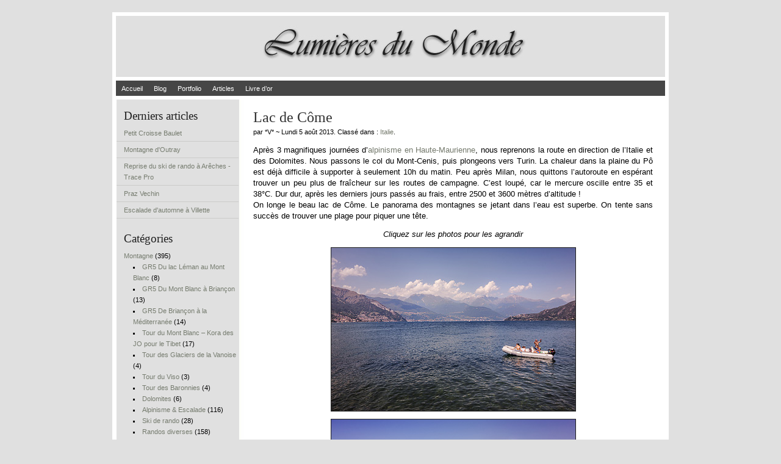

--- FILE ---
content_type: text/html; charset=UTF-8
request_url: https://www.lumieres-du-monde.com/blog/index.php/2013/08/05/lac-de-come/
body_size: 9057
content:
<!DOCTYPE html PUBLIC "-//W3C//DTD XHTML 1.0 Transitional//EN" "http://www.w3.org/TR/xhtml1/DTD/xhtml1-transitional.dtd">
<html xmlns="http://www.w3.org/1999/xhtml">

<head profile="http://gmpg.org/xfn/11">
<meta http-equiv="Content-Type" content="text/html; charset=UTF-8" />
<title>Lumières du monde &#8211; Blog  &raquo; Lac de Côme</title>
<meta name="generator" content="WordPress 3.5.1" /> <!-- leave this for stats -->

<link rel="shortcut icon" href="https://www.lumieres-du-monde.com/blog/wp-content/themes/natureshighlight/favicon.ico" type="image/x-icon" />
<link rel="stylesheet" href="https://www.lumieres-du-monde.com/blog/wp-content/themes/natureshighlight/style.css" type="text/css" media="screen" />
<link rel="alternate" type="application/rss+xml" title="RSS 2.0" href="https://www.lumieres-du-monde.com/blog/index.php/feed/" />
<link rel="alternate" type="text/xml" title="RSS .92" href="https://www.lumieres-du-monde.com/blog/index.php/feed/rss/" />
<link rel="alternate" type="application/atom+xml" title="Atom 0.3" href="https://www.lumieres-du-monde.com/blog/index.php/feed/atom/" />
<link rel="pingback" href="http://www.lumieres-du-monde.com/blog/xmlrpc.php" />

	<link rel='archives' title='février 2022' href='https://www.lumieres-du-monde.com/blog/index.php/2022/02/' />
	<link rel='archives' title='janvier 2022' href='https://www.lumieres-du-monde.com/blog/index.php/2022/01/' />
	<link rel='archives' title='novembre 2021' href='https://www.lumieres-du-monde.com/blog/index.php/2021/11/' />
	<link rel='archives' title='octobre 2021' href='https://www.lumieres-du-monde.com/blog/index.php/2021/10/' />
	<link rel='archives' title='septembre 2021' href='https://www.lumieres-du-monde.com/blog/index.php/2021/09/' />
	<link rel='archives' title='août 2021' href='https://www.lumieres-du-monde.com/blog/index.php/2021/08/' />
	<link rel='archives' title='juillet 2021' href='https://www.lumieres-du-monde.com/blog/index.php/2021/07/' />
	<link rel='archives' title='juin 2021' href='https://www.lumieres-du-monde.com/blog/index.php/2021/06/' />
	<link rel='archives' title='mai 2021' href='https://www.lumieres-du-monde.com/blog/index.php/2021/05/' />
	<link rel='archives' title='avril 2021' href='https://www.lumieres-du-monde.com/blog/index.php/2021/04/' />
	<link rel='archives' title='mars 2021' href='https://www.lumieres-du-monde.com/blog/index.php/2021/03/' />
	<link rel='archives' title='février 2021' href='https://www.lumieres-du-monde.com/blog/index.php/2021/02/' />
	<link rel='archives' title='janvier 2021' href='https://www.lumieres-du-monde.com/blog/index.php/2021/01/' />
	<link rel='archives' title='décembre 2020' href='https://www.lumieres-du-monde.com/blog/index.php/2020/12/' />
	<link rel='archives' title='novembre 2020' href='https://www.lumieres-du-monde.com/blog/index.php/2020/11/' />
	<link rel='archives' title='octobre 2020' href='https://www.lumieres-du-monde.com/blog/index.php/2020/10/' />
	<link rel='archives' title='septembre 2020' href='https://www.lumieres-du-monde.com/blog/index.php/2020/09/' />
	<link rel='archives' title='août 2020' href='https://www.lumieres-du-monde.com/blog/index.php/2020/08/' />
	<link rel='archives' title='juillet 2020' href='https://www.lumieres-du-monde.com/blog/index.php/2020/07/' />
	<link rel='archives' title='mai 2020' href='https://www.lumieres-du-monde.com/blog/index.php/2020/05/' />
	<link rel='archives' title='mars 2020' href='https://www.lumieres-du-monde.com/blog/index.php/2020/03/' />
	<link rel='archives' title='février 2020' href='https://www.lumieres-du-monde.com/blog/index.php/2020/02/' />
	<link rel='archives' title='janvier 2020' href='https://www.lumieres-du-monde.com/blog/index.php/2020/01/' />
	<link rel='archives' title='décembre 2019' href='https://www.lumieres-du-monde.com/blog/index.php/2019/12/' />
	<link rel='archives' title='novembre 2019' href='https://www.lumieres-du-monde.com/blog/index.php/2019/11/' />
	<link rel='archives' title='octobre 2019' href='https://www.lumieres-du-monde.com/blog/index.php/2019/10/' />
	<link rel='archives' title='septembre 2019' href='https://www.lumieres-du-monde.com/blog/index.php/2019/09/' />
	<link rel='archives' title='août 2019' href='https://www.lumieres-du-monde.com/blog/index.php/2019/08/' />
	<link rel='archives' title='juillet 2019' href='https://www.lumieres-du-monde.com/blog/index.php/2019/07/' />
	<link rel='archives' title='juin 2019' href='https://www.lumieres-du-monde.com/blog/index.php/2019/06/' />
	<link rel='archives' title='mai 2019' href='https://www.lumieres-du-monde.com/blog/index.php/2019/05/' />
	<link rel='archives' title='avril 2019' href='https://www.lumieres-du-monde.com/blog/index.php/2019/04/' />
	<link rel='archives' title='mars 2019' href='https://www.lumieres-du-monde.com/blog/index.php/2019/03/' />
	<link rel='archives' title='février 2019' href='https://www.lumieres-du-monde.com/blog/index.php/2019/02/' />
	<link rel='archives' title='janvier 2019' href='https://www.lumieres-du-monde.com/blog/index.php/2019/01/' />
	<link rel='archives' title='décembre 2018' href='https://www.lumieres-du-monde.com/blog/index.php/2018/12/' />
	<link rel='archives' title='novembre 2018' href='https://www.lumieres-du-monde.com/blog/index.php/2018/11/' />
	<link rel='archives' title='octobre 2018' href='https://www.lumieres-du-monde.com/blog/index.php/2018/10/' />
	<link rel='archives' title='septembre 2018' href='https://www.lumieres-du-monde.com/blog/index.php/2018/09/' />
	<link rel='archives' title='août 2018' href='https://www.lumieres-du-monde.com/blog/index.php/2018/08/' />
	<link rel='archives' title='juillet 2018' href='https://www.lumieres-du-monde.com/blog/index.php/2018/07/' />
	<link rel='archives' title='juin 2018' href='https://www.lumieres-du-monde.com/blog/index.php/2018/06/' />
	<link rel='archives' title='mai 2018' href='https://www.lumieres-du-monde.com/blog/index.php/2018/05/' />
	<link rel='archives' title='avril 2018' href='https://www.lumieres-du-monde.com/blog/index.php/2018/04/' />
	<link rel='archives' title='mars 2018' href='https://www.lumieres-du-monde.com/blog/index.php/2018/03/' />
	<link rel='archives' title='février 2018' href='https://www.lumieres-du-monde.com/blog/index.php/2018/02/' />
	<link rel='archives' title='janvier 2018' href='https://www.lumieres-du-monde.com/blog/index.php/2018/01/' />
	<link rel='archives' title='décembre 2017' href='https://www.lumieres-du-monde.com/blog/index.php/2017/12/' />
	<link rel='archives' title='novembre 2017' href='https://www.lumieres-du-monde.com/blog/index.php/2017/11/' />
	<link rel='archives' title='octobre 2017' href='https://www.lumieres-du-monde.com/blog/index.php/2017/10/' />
	<link rel='archives' title='septembre 2017' href='https://www.lumieres-du-monde.com/blog/index.php/2017/09/' />
	<link rel='archives' title='août 2017' href='https://www.lumieres-du-monde.com/blog/index.php/2017/08/' />
	<link rel='archives' title='juillet 2017' href='https://www.lumieres-du-monde.com/blog/index.php/2017/07/' />
	<link rel='archives' title='juin 2017' href='https://www.lumieres-du-monde.com/blog/index.php/2017/06/' />
	<link rel='archives' title='mai 2017' href='https://www.lumieres-du-monde.com/blog/index.php/2017/05/' />
	<link rel='archives' title='avril 2017' href='https://www.lumieres-du-monde.com/blog/index.php/2017/04/' />
	<link rel='archives' title='janvier 2017' href='https://www.lumieres-du-monde.com/blog/index.php/2017/01/' />
	<link rel='archives' title='novembre 2016' href='https://www.lumieres-du-monde.com/blog/index.php/2016/11/' />
	<link rel='archives' title='octobre 2016' href='https://www.lumieres-du-monde.com/blog/index.php/2016/10/' />
	<link rel='archives' title='septembre 2016' href='https://www.lumieres-du-monde.com/blog/index.php/2016/09/' />
	<link rel='archives' title='août 2016' href='https://www.lumieres-du-monde.com/blog/index.php/2016/08/' />
	<link rel='archives' title='juillet 2016' href='https://www.lumieres-du-monde.com/blog/index.php/2016/07/' />
	<link rel='archives' title='juin 2016' href='https://www.lumieres-du-monde.com/blog/index.php/2016/06/' />
	<link rel='archives' title='mai 2016' href='https://www.lumieres-du-monde.com/blog/index.php/2016/05/' />
	<link rel='archives' title='avril 2016' href='https://www.lumieres-du-monde.com/blog/index.php/2016/04/' />
	<link rel='archives' title='mars 2016' href='https://www.lumieres-du-monde.com/blog/index.php/2016/03/' />
	<link rel='archives' title='janvier 2016' href='https://www.lumieres-du-monde.com/blog/index.php/2016/01/' />
	<link rel='archives' title='décembre 2015' href='https://www.lumieres-du-monde.com/blog/index.php/2015/12/' />
	<link rel='archives' title='novembre 2015' href='https://www.lumieres-du-monde.com/blog/index.php/2015/11/' />
	<link rel='archives' title='octobre 2015' href='https://www.lumieres-du-monde.com/blog/index.php/2015/10/' />
	<link rel='archives' title='septembre 2015' href='https://www.lumieres-du-monde.com/blog/index.php/2015/09/' />
	<link rel='archives' title='juillet 2015' href='https://www.lumieres-du-monde.com/blog/index.php/2015/07/' />
	<link rel='archives' title='juin 2015' href='https://www.lumieres-du-monde.com/blog/index.php/2015/06/' />
	<link rel='archives' title='mai 2015' href='https://www.lumieres-du-monde.com/blog/index.php/2015/05/' />
	<link rel='archives' title='avril 2015' href='https://www.lumieres-du-monde.com/blog/index.php/2015/04/' />
	<link rel='archives' title='mars 2015' href='https://www.lumieres-du-monde.com/blog/index.php/2015/03/' />
	<link rel='archives' title='octobre 2014' href='https://www.lumieres-du-monde.com/blog/index.php/2014/10/' />
	<link rel='archives' title='août 2014' href='https://www.lumieres-du-monde.com/blog/index.php/2014/08/' />
	<link rel='archives' title='juillet 2014' href='https://www.lumieres-du-monde.com/blog/index.php/2014/07/' />
	<link rel='archives' title='juin 2014' href='https://www.lumieres-du-monde.com/blog/index.php/2014/06/' />
	<link rel='archives' title='mai 2014' href='https://www.lumieres-du-monde.com/blog/index.php/2014/05/' />
	<link rel='archives' title='avril 2014' href='https://www.lumieres-du-monde.com/blog/index.php/2014/04/' />
	<link rel='archives' title='mars 2014' href='https://www.lumieres-du-monde.com/blog/index.php/2014/03/' />
	<link rel='archives' title='février 2014' href='https://www.lumieres-du-monde.com/blog/index.php/2014/02/' />
	<link rel='archives' title='janvier 2014' href='https://www.lumieres-du-monde.com/blog/index.php/2014/01/' />
	<link rel='archives' title='décembre 2013' href='https://www.lumieres-du-monde.com/blog/index.php/2013/12/' />
	<link rel='archives' title='novembre 2013' href='https://www.lumieres-du-monde.com/blog/index.php/2013/11/' />
	<link rel='archives' title='octobre 2013' href='https://www.lumieres-du-monde.com/blog/index.php/2013/10/' />
	<link rel='archives' title='septembre 2013' href='https://www.lumieres-du-monde.com/blog/index.php/2013/09/' />
	<link rel='archives' title='août 2013' href='https://www.lumieres-du-monde.com/blog/index.php/2013/08/' />
	<link rel='archives' title='juillet 2013' href='https://www.lumieres-du-monde.com/blog/index.php/2013/07/' />
	<link rel='archives' title='juin 2013' href='https://www.lumieres-du-monde.com/blog/index.php/2013/06/' />
	<link rel='archives' title='mai 2013' href='https://www.lumieres-du-monde.com/blog/index.php/2013/05/' />
	<link rel='archives' title='mars 2013' href='https://www.lumieres-du-monde.com/blog/index.php/2013/03/' />
	<link rel='archives' title='février 2013' href='https://www.lumieres-du-monde.com/blog/index.php/2013/02/' />
	<link rel='archives' title='janvier 2013' href='https://www.lumieres-du-monde.com/blog/index.php/2013/01/' />
	<link rel='archives' title='décembre 2012' href='https://www.lumieres-du-monde.com/blog/index.php/2012/12/' />
	<link rel='archives' title='novembre 2012' href='https://www.lumieres-du-monde.com/blog/index.php/2012/11/' />
	<link rel='archives' title='octobre 2012' href='https://www.lumieres-du-monde.com/blog/index.php/2012/10/' />
	<link rel='archives' title='septembre 2012' href='https://www.lumieres-du-monde.com/blog/index.php/2012/09/' />
	<link rel='archives' title='août 2012' href='https://www.lumieres-du-monde.com/blog/index.php/2012/08/' />
	<link rel='archives' title='juillet 2012' href='https://www.lumieres-du-monde.com/blog/index.php/2012/07/' />
	<link rel='archives' title='juin 2012' href='https://www.lumieres-du-monde.com/blog/index.php/2012/06/' />
	<link rel='archives' title='mai 2012' href='https://www.lumieres-du-monde.com/blog/index.php/2012/05/' />
	<link rel='archives' title='avril 2012' href='https://www.lumieres-du-monde.com/blog/index.php/2012/04/' />
	<link rel='archives' title='mars 2012' href='https://www.lumieres-du-monde.com/blog/index.php/2012/03/' />
	<link rel='archives' title='février 2012' href='https://www.lumieres-du-monde.com/blog/index.php/2012/02/' />
	<link rel='archives' title='décembre 2011' href='https://www.lumieres-du-monde.com/blog/index.php/2011/12/' />
	<link rel='archives' title='novembre 2011' href='https://www.lumieres-du-monde.com/blog/index.php/2011/11/' />
	<link rel='archives' title='octobre 2011' href='https://www.lumieres-du-monde.com/blog/index.php/2011/10/' />
	<link rel='archives' title='septembre 2011' href='https://www.lumieres-du-monde.com/blog/index.php/2011/09/' />
	<link rel='archives' title='août 2011' href='https://www.lumieres-du-monde.com/blog/index.php/2011/08/' />
	<link rel='archives' title='juillet 2011' href='https://www.lumieres-du-monde.com/blog/index.php/2011/07/' />
	<link rel='archives' title='juin 2011' href='https://www.lumieres-du-monde.com/blog/index.php/2011/06/' />
	<link rel='archives' title='mai 2011' href='https://www.lumieres-du-monde.com/blog/index.php/2011/05/' />
	<link rel='archives' title='avril 2011' href='https://www.lumieres-du-monde.com/blog/index.php/2011/04/' />
	<link rel='archives' title='mars 2011' href='https://www.lumieres-du-monde.com/blog/index.php/2011/03/' />
	<link rel='archives' title='février 2011' href='https://www.lumieres-du-monde.com/blog/index.php/2011/02/' />
	<link rel='archives' title='janvier 2011' href='https://www.lumieres-du-monde.com/blog/index.php/2011/01/' />
	<link rel='archives' title='décembre 2010' href='https://www.lumieres-du-monde.com/blog/index.php/2010/12/' />
	<link rel='archives' title='novembre 2010' href='https://www.lumieres-du-monde.com/blog/index.php/2010/11/' />
	<link rel='archives' title='octobre 2010' href='https://www.lumieres-du-monde.com/blog/index.php/2010/10/' />
	<link rel='archives' title='septembre 2010' href='https://www.lumieres-du-monde.com/blog/index.php/2010/09/' />
	<link rel='archives' title='août 2010' href='https://www.lumieres-du-monde.com/blog/index.php/2010/08/' />
	<link rel='archives' title='juillet 2010' href='https://www.lumieres-du-monde.com/blog/index.php/2010/07/' />
	<link rel='archives' title='juin 2010' href='https://www.lumieres-du-monde.com/blog/index.php/2010/06/' />
	<link rel='archives' title='mai 2010' href='https://www.lumieres-du-monde.com/blog/index.php/2010/05/' />
	<link rel='archives' title='avril 2010' href='https://www.lumieres-du-monde.com/blog/index.php/2010/04/' />
	<link rel='archives' title='mars 2010' href='https://www.lumieres-du-monde.com/blog/index.php/2010/03/' />
	<link rel='archives' title='février 2010' href='https://www.lumieres-du-monde.com/blog/index.php/2010/02/' />
	<link rel='archives' title='janvier 2010' href='https://www.lumieres-du-monde.com/blog/index.php/2010/01/' />
	<link rel='archives' title='décembre 2009' href='https://www.lumieres-du-monde.com/blog/index.php/2009/12/' />
	<link rel='archives' title='novembre 2009' href='https://www.lumieres-du-monde.com/blog/index.php/2009/11/' />
	<link rel='archives' title='septembre 2009' href='https://www.lumieres-du-monde.com/blog/index.php/2009/09/' />
	<link rel='archives' title='août 2009' href='https://www.lumieres-du-monde.com/blog/index.php/2009/08/' />
	<link rel='archives' title='juillet 2009' href='https://www.lumieres-du-monde.com/blog/index.php/2009/07/' />
	<link rel='archives' title='juin 2009' href='https://www.lumieres-du-monde.com/blog/index.php/2009/06/' />
	<link rel='archives' title='mai 2009' href='https://www.lumieres-du-monde.com/blog/index.php/2009/05/' />
	<link rel='archives' title='avril 2009' href='https://www.lumieres-du-monde.com/blog/index.php/2009/04/' />
	<link rel='archives' title='mars 2009' href='https://www.lumieres-du-monde.com/blog/index.php/2009/03/' />
	<link rel='archives' title='décembre 2008' href='https://www.lumieres-du-monde.com/blog/index.php/2008/12/' />
	<link rel='archives' title='novembre 2008' href='https://www.lumieres-du-monde.com/blog/index.php/2008/11/' />
	<link rel='archives' title='octobre 2008' href='https://www.lumieres-du-monde.com/blog/index.php/2008/10/' />
	<link rel='archives' title='septembre 2008' href='https://www.lumieres-du-monde.com/blog/index.php/2008/09/' />
	<link rel='archives' title='août 2008' href='https://www.lumieres-du-monde.com/blog/index.php/2008/08/' />
	<link rel='archives' title='juin 2008' href='https://www.lumieres-du-monde.com/blog/index.php/2008/06/' />
	<link rel='archives' title='mai 2008' href='https://www.lumieres-du-monde.com/blog/index.php/2008/05/' />
	<link rel='archives' title='avril 2008' href='https://www.lumieres-du-monde.com/blog/index.php/2008/04/' />
	<link rel='archives' title='mars 2008' href='https://www.lumieres-du-monde.com/blog/index.php/2008/03/' />
	<link rel='archives' title='septembre 2007' href='https://www.lumieres-du-monde.com/blog/index.php/2007/09/' />
	<link rel='archives' title='août 2007' href='https://www.lumieres-du-monde.com/blog/index.php/2007/08/' />
	<link rel='archives' title='juillet 2007' href='https://www.lumieres-du-monde.com/blog/index.php/2007/07/' />
	<link rel='archives' title='mai 2007' href='https://www.lumieres-du-monde.com/blog/index.php/2007/05/' />
	<link rel='archives' title='avril 2007' href='https://www.lumieres-du-monde.com/blog/index.php/2007/04/' />
	<link rel='archives' title='octobre 2006' href='https://www.lumieres-du-monde.com/blog/index.php/2006/10/' />
	<link rel='archives' title='septembre 2006' href='https://www.lumieres-du-monde.com/blog/index.php/2006/09/' />
	<link rel='archives' title='août 2006' href='https://www.lumieres-du-monde.com/blog/index.php/2006/08/' />
	<link rel='archives' title='juillet 2006' href='https://www.lumieres-du-monde.com/blog/index.php/2006/07/' />
	<link rel='archives' title='juin 2006' href='https://www.lumieres-du-monde.com/blog/index.php/2006/06/' />
<link rel="alternate" type="application/rss+xml" title="Lumières du monde - Blog &raquo; Lac de Côme Flux des commentaires" href="https://www.lumieres-du-monde.com/blog/index.php/2013/08/05/lac-de-come/feed/" />
<link rel="EditURI" type="application/rsd+xml" title="RSD" href="https://www.lumieres-du-monde.com/blog/xmlrpc.php?rsd" />
<link rel="wlwmanifest" type="application/wlwmanifest+xml" href="https://www.lumieres-du-monde.com/blog/wp-includes/wlwmanifest.xml" /> 
<link rel='prev' title='Pointe Marie' href='https://www.lumieres-du-monde.com/blog/index.php/2013/08/04/pointe-marie/' />
<link rel='next' title='Dolomites &#8211; Sentier Alfredo Benini, Via delle Bocchette' href='https://www.lumieres-du-monde.com/blog/index.php/2013/08/06/dolomites-sentier-alfredo-benini-via-delle-bocchette/' />
<meta name="generator" content="WordPress 3.5.1" />
<link rel='canonical' href='https://www.lumieres-du-monde.com/blog/index.php/2013/08/05/lac-de-come/' />
<link rel='shortlink' href='https://www.lumieres-du-monde.com/blog/?p=2106' />
<link rel="stylesheet" href="http://www.lumieres-du-monde.com/blog/wp-content/plugins/slimbox-plugin/slimbox/slimbox.css" type="text/css" media="screen" />
<script type="text/javascript" src="http://www.lumieres-du-monde.com/blog/wp-content/plugins/slimbox-plugin/slimbox/mootools.x.js"></script>
<script type="text/javascript" src="http://www.lumieres-du-monde.com/blog/wp-content/plugins/slimbox-plugin/slimbox/slimbox.js"></script>

<style type="text/css">
.wptable {
	border-width: 1 px;
	border-color: #E7E7E7;
	border-style: solid;
	}

.wptable th {
	border-width: 1px;
	border-color: #E7E7E7;
	background-color: #E58802;
	border-style: solid;
}

.wptable td {
	border-width: 1px;
	border-color: #E7E7E7;
	border-style: solid;
}

.wptable tr.alt {
 	background-color: #F4F4EC;
}

</style>
</head>

<body>

<div id="container">


<!--<div id="header" onclick="location.href='https://www.lumieres-du-monde.com/blog';" style="cursor: pointer;">
	<h1>Lumières du monde &#8211; Blog</h1><p class="descrip">Photographie, montagne, voyages et musique</p>
</div>
	-->
<div id="midheader" onclick="location.href='http://www.lumieres-du-monde.com/';" style="cursor: pointer;">

<div class="rightimg"></div>
</div>
	
    <div id="nav">
      <ul>
	  	<li><a href="http://www.lumieres-du-monde.com/" title="Accueil du site">Accueil</a></li>
        <li><a href="https://www.lumieres-du-monde.com/blog" title="Accueil du blog">Blog</a></li>
		<li><a href="http://www.lumieres-du-monde.com/portfolio/" title="Portfolio - Galeries photos">Portfolio</a></li>
        <li><a href="http://www.lumieres-du-monde.com/articles.php" title="Articles">Articles</a>
			<ul>
				<li><a href="http://www.lumieres-du-monde.com/topos-montagne.php" title="Article Carnets de montagne">Carnets de montagne</a></li>
				<li><a href="http://www.lumieres-du-monde.com/photographie-bases-techniques.php" title="Article technique photo">Technique photo</a></li>
				<li><a href="http://www.lumieres-du-monde.com/developpement-pellicule-nb.php" title="Article d&eacute;velopper ses n&eacute;gatifs">D&eacute;velopper ses n&eacute;gatifs</a></li>
			</ul>
		</li>
		<li class="page_item page-item-70"><a href="https://www.lumieres-du-monde.com/blog/index.php/livre-dor/">Livre d&rsquo;or</a></li>
		

	 </ul>
    </div>﻿<div id="sidebar">

<ul>



<li><h2>Derniers articles</h2>
	<ul>	
<li><a href="https://www.lumieres-du-monde.com/blog/index.php/2022/02/05/petit-croisse-baulet-2/" rel="bookmark" title="Permanent Link: Petit Croisse Baulet">Petit Croisse Baulet</a></li><li><a href="https://www.lumieres-du-monde.com/blog/index.php/2022/01/15/montagne-doutray/" rel="bookmark" title="Permanent Link: Montagne d&#039;Outray">Montagne d&#039;Outray</a></li><li><a href="https://www.lumieres-du-monde.com/blog/index.php/2022/01/08/reprise-du-ski-de-rando-a-areches-trace-pro/" rel="bookmark" title="Permanent Link: Reprise du ski de rando à Arêches - Trace Pro">Reprise du ski de rando à Arêches - Trace Pro</a></li><li><a href="https://www.lumieres-du-monde.com/blog/index.php/2021/11/20/praz-vechin-2/" rel="bookmark" title="Permanent Link: Praz Vechin">Praz Vechin</a></li><li><a href="https://www.lumieres-du-monde.com/blog/index.php/2021/11/12/escalade-dautomne-a-villette/" rel="bookmark" title="Permanent Link: Escalade d&#039;automne à Villette">Escalade d&#039;automne à Villette</a></li> 
	</ul>
</li>	

<li class="categories"><h2>Catégories</h2><ul>	<li class="cat-item cat-item-3"><a href="https://www.lumieres-du-monde.com/blog/index.php/category/montagne/" title="Voir tous les articles classés dans Montagne">Montagne</a> (395)
<ul class='children'>
	<li class="cat-item cat-item-25"><a href="https://www.lumieres-du-monde.com/blog/index.php/category/montagne/gr5-du-lac-leman-au-mont-blanc/" title="Voir tous les articles classés dans GR5 Du lac Léman au Mont Blanc">GR5 Du lac Léman au Mont Blanc</a> (8)
</li>
	<li class="cat-item cat-item-27"><a href="https://www.lumieres-du-monde.com/blog/index.php/category/montagne/gr5-du-mont-blanc-a-briancon/" title="Voir tous les articles classés dans GR5 Du Mont Blanc à Briançon">GR5 Du Mont Blanc à Briançon</a> (13)
</li>
	<li class="cat-item cat-item-30"><a href="https://www.lumieres-du-monde.com/blog/index.php/category/montagne/gr5-de-briancon-a-la-mediterranee/" title="Voir tous les articles classés dans GR5 De Briançon à la Méditerranée">GR5 De Briançon à la Méditerranée</a> (14)
</li>
	<li class="cat-item cat-item-11"><a href="https://www.lumieres-du-monde.com/blog/index.php/category/montagne/tour-du-mont-blanc-kora-des-jo-pour-le-tibet/" title="Voir tous les articles classés dans Tour du Mont Blanc &#8211; Kora des JO pour le Tibet">Tour du Mont Blanc &#8211; Kora des JO pour le Tibet</a> (17)
</li>
	<li class="cat-item cat-item-20"><a href="https://www.lumieres-du-monde.com/blog/index.php/category/montagne/tour-des-glaciers-de-la-vanoise/" title="Voir tous les articles classés dans Tour des Glaciers de la Vanoise">Tour des Glaciers de la Vanoise</a> (4)
</li>
	<li class="cat-item cat-item-39"><a href="https://www.lumieres-du-monde.com/blog/index.php/category/montagne/tour-du-viso/" title="Voir tous les articles classés dans Tour du Viso">Tour du Viso</a> (3)
</li>
	<li class="cat-item cat-item-29"><a href="https://www.lumieres-du-monde.com/blog/index.php/category/montagne/tour-des-baronnies/" title="Voir tous les articles classés dans Tour des Baronnies">Tour des Baronnies</a> (4)
</li>
	<li class="cat-item cat-item-33"><a href="https://www.lumieres-du-monde.com/blog/index.php/category/montagne/dolomites/" title="Voir tous les articles classés dans Dolomites">Dolomites</a> (6)
</li>
	<li class="cat-item cat-item-32"><a href="https://www.lumieres-du-monde.com/blog/index.php/category/montagne/alpinisme-escalade/" title="Voir tous les articles classés dans Alpinisme &amp; Escalade">Alpinisme &amp; Escalade</a> (116)
</li>
	<li class="cat-item cat-item-40"><a href="https://www.lumieres-du-monde.com/blog/index.php/category/montagne/ski-de-rando/" title="Voir tous les articles classés dans Ski de rando">Ski de rando</a> (28)
</li>
	<li class="cat-item cat-item-24"><a href="https://www.lumieres-du-monde.com/blog/index.php/category/montagne/randos-diverses/" title="Voir tous les articles classés dans Randos diverses">Randos diverses</a> (158)
</li>
	<li class="cat-item cat-item-41"><a href="https://www.lumieres-du-monde.com/blog/index.php/category/montagne/velo/" title="Voir tous les articles classés dans Vélo">Vélo</a> (15)
</li>
	<li class="cat-item cat-item-26"><a href="https://www.lumieres-du-monde.com/blog/index.php/category/montagne/via-ferrata/" title="Voir tous les articles classés dans Via ferrata">Via ferrata</a> (10)
</li>
</ul>
</li>
	<li class="cat-item cat-item-42"><a href="https://www.lumieres-du-monde.com/blog/index.php/category/armenie/" title="Voir tous les articles classés dans Arménie">Arménie</a> (6)
</li>
	<li class="cat-item cat-item-38"><a href="https://www.lumieres-du-monde.com/blog/index.php/category/dubai/" title="Voir tous les articles classés dans Dubai">Dubai</a> (1)
</li>
	<li class="cat-item cat-item-8"><a href="https://www.lumieres-du-monde.com/blog/index.php/category/ecosse/" title="Voir tous les articles classés dans Ecosse">Ecosse</a> (1)
</li>
	<li class="cat-item cat-item-35"><a href="https://www.lumieres-du-monde.com/blog/index.php/category/espagne/" title="Voir tous les articles classés dans Espagne">Espagne</a> (3)
</li>
	<li class="cat-item cat-item-14"><a href="https://www.lumieres-du-monde.com/blog/index.php/category/france/" title="Voir tous les articles classés dans France">France</a> (42)
<ul class='children'>
	<li class="cat-item cat-item-44"><a href="https://www.lumieres-du-monde.com/blog/index.php/category/france/tour-de-la-gironde-a-velo/" title="Voir tous les articles classés dans Tour de la Gironde à vélo">Tour de la Gironde à vélo</a> (6)
</li>
</ul>
</li>
	<li class="cat-item cat-item-43"><a href="https://www.lumieres-du-monde.com/blog/index.php/category/georgie/" title="Voir tous les articles classés dans Géorgie">Géorgie</a> (11)
</li>
	<li class="cat-item cat-item-31"><a href="https://www.lumieres-du-monde.com/blog/index.php/category/italie/" title="Voir tous les articles classés dans Italie">Italie</a> (4)
</li>
	<li class="cat-item cat-item-12"><a href="https://www.lumieres-du-monde.com/blog/index.php/category/japon/" title="Voir tous les articles classés dans Japon">Japon</a> (18)
</li>
	<li class="cat-item cat-item-36"><a href="https://www.lumieres-du-monde.com/blog/index.php/category/kirghizstan/" title="Voir tous les articles classés dans Kirghizstan">Kirghizstan</a> (14)
</li>
	<li class="cat-item cat-item-13"><a href="https://www.lumieres-du-monde.com/blog/index.php/category/londres/" title="Voir tous les articles classés dans Londres">Londres</a> (49)
</li>
	<li class="cat-item cat-item-37"><a href="https://www.lumieres-du-monde.com/blog/index.php/category/nouvelle-zelande/" title="Voir tous les articles classés dans Nouvelle-Zélande">Nouvelle-Zélande</a> (13)
</li>
	<li class="cat-item cat-item-34"><a href="https://www.lumieres-du-monde.com/blog/index.php/category/pologne/" title="Voir tous les articles classés dans Pologne">Pologne</a> (2)
</li>
	<li class="cat-item cat-item-45"><a href="https://www.lumieres-du-monde.com/blog/index.php/category/slovenie/" title="Voir tous les articles classés dans Slovénie">Slovénie</a> (14)
</li>
	<li class="cat-item cat-item-22"><a href="https://www.lumieres-du-monde.com/blog/index.php/category/photographie/" title="Voir tous les articles classés dans Photographie">Photographie</a> (16)
</li>
	<li class="cat-item cat-item-16"><a href="https://www.lumieres-du-monde.com/blog/index.php/category/urbex/" title="Voir tous les articles classés dans Urbex">Urbex</a> (6)
</li>
	<li class="cat-item cat-item-7"><a href="https://www.lumieres-du-monde.com/blog/index.php/category/violon/" title="Voir tous les articles classés dans Violon et musique">Violon et musique</a> (3)
</li>
	<li class="cat-item cat-item-6"><a href="https://www.lumieres-du-monde.com/blog/index.php/category/fourre-tout/" title="Voir tous les articles classés dans Fourre-tout">Fourre-tout</a> (5)
</li>
</ul></li>

<li><h2>Archives</h2>
	<ul>
			<li><a href='https://www.lumieres-du-monde.com/blog/index.php/2022/02/' title='février 2022'>février 2022</a>&nbsp;(1)</li>
	<li><a href='https://www.lumieres-du-monde.com/blog/index.php/2022/01/' title='janvier 2022'>janvier 2022</a>&nbsp;(2)</li>
	<li><a href='https://www.lumieres-du-monde.com/blog/index.php/2021/11/' title='novembre 2021'>novembre 2021</a>&nbsp;(3)</li>
	<li><a href='https://www.lumieres-du-monde.com/blog/index.php/2021/10/' title='octobre 2021'>octobre 2021</a>&nbsp;(8)</li>
	<li><a href='https://www.lumieres-du-monde.com/blog/index.php/2021/09/' title='septembre 2021'>septembre 2021</a>&nbsp;(3)</li>
	<li><a href='https://www.lumieres-du-monde.com/blog/index.php/2021/08/' title='août 2021'>août 2021</a>&nbsp;(10)</li>
	<li><a href='https://www.lumieres-du-monde.com/blog/index.php/2021/07/' title='juillet 2021'>juillet 2021</a>&nbsp;(10)</li>
	<li><a href='https://www.lumieres-du-monde.com/blog/index.php/2021/06/' title='juin 2021'>juin 2021</a>&nbsp;(3)</li>
	<li><a href='https://www.lumieres-du-monde.com/blog/index.php/2021/05/' title='mai 2021'>mai 2021</a>&nbsp;(7)</li>
	<li><a href='https://www.lumieres-du-monde.com/blog/index.php/2021/04/' title='avril 2021'>avril 2021</a>&nbsp;(4)</li>
	<li><a href='https://www.lumieres-du-monde.com/blog/index.php/2021/03/' title='mars 2021'>mars 2021</a>&nbsp;(3)</li>
	<li><a href='https://www.lumieres-du-monde.com/blog/index.php/2021/02/' title='février 2021'>février 2021</a>&nbsp;(3)</li>
	<li><a href='https://www.lumieres-du-monde.com/blog/index.php/2021/01/' title='janvier 2021'>janvier 2021</a>&nbsp;(5)</li>
	<li><a href='https://www.lumieres-du-monde.com/blog/index.php/2020/12/' title='décembre 2020'>décembre 2020</a>&nbsp;(6)</li>
	<li><a href='https://www.lumieres-du-monde.com/blog/index.php/2020/11/' title='novembre 2020'>novembre 2020</a>&nbsp;(1)</li>
	<li><a href='https://www.lumieres-du-monde.com/blog/index.php/2020/10/' title='octobre 2020'>octobre 2020</a>&nbsp;(3)</li>
	<li><a href='https://www.lumieres-du-monde.com/blog/index.php/2020/09/' title='septembre 2020'>septembre 2020</a>&nbsp;(2)</li>
	<li><a href='https://www.lumieres-du-monde.com/blog/index.php/2020/08/' title='août 2020'>août 2020</a>&nbsp;(3)</li>
	<li><a href='https://www.lumieres-du-monde.com/blog/index.php/2020/07/' title='juillet 2020'>juillet 2020</a>&nbsp;(2)</li>
	<li><a href='https://www.lumieres-du-monde.com/blog/index.php/2020/05/' title='mai 2020'>mai 2020</a>&nbsp;(2)</li>
	<li><a href='https://www.lumieres-du-monde.com/blog/index.php/2020/03/' title='mars 2020'>mars 2020</a>&nbsp;(1)</li>
	<li><a href='https://www.lumieres-du-monde.com/blog/index.php/2020/02/' title='février 2020'>février 2020</a>&nbsp;(1)</li>
	<li><a href='https://www.lumieres-du-monde.com/blog/index.php/2020/01/' title='janvier 2020'>janvier 2020</a>&nbsp;(1)</li>
	<li><a href='https://www.lumieres-du-monde.com/blog/index.php/2019/12/' title='décembre 2019'>décembre 2019</a>&nbsp;(1)</li>
	<li><a href='https://www.lumieres-du-monde.com/blog/index.php/2019/11/' title='novembre 2019'>novembre 2019</a>&nbsp;(3)</li>
	<li><a href='https://www.lumieres-du-monde.com/blog/index.php/2019/10/' title='octobre 2019'>octobre 2019</a>&nbsp;(4)</li>
	<li><a href='https://www.lumieres-du-monde.com/blog/index.php/2019/09/' title='septembre 2019'>septembre 2019</a>&nbsp;(1)</li>
	<li><a href='https://www.lumieres-du-monde.com/blog/index.php/2019/08/' title='août 2019'>août 2019</a>&nbsp;(12)</li>
	<li><a href='https://www.lumieres-du-monde.com/blog/index.php/2019/07/' title='juillet 2019'>juillet 2019</a>&nbsp;(5)</li>
	<li><a href='https://www.lumieres-du-monde.com/blog/index.php/2019/06/' title='juin 2019'>juin 2019</a>&nbsp;(4)</li>
	<li><a href='https://www.lumieres-du-monde.com/blog/index.php/2019/05/' title='mai 2019'>mai 2019</a>&nbsp;(1)</li>
	<li><a href='https://www.lumieres-du-monde.com/blog/index.php/2019/04/' title='avril 2019'>avril 2019</a>&nbsp;(2)</li>
	<li><a href='https://www.lumieres-du-monde.com/blog/index.php/2019/03/' title='mars 2019'>mars 2019</a>&nbsp;(5)</li>
	<li><a href='https://www.lumieres-du-monde.com/blog/index.php/2019/02/' title='février 2019'>février 2019</a>&nbsp;(4)</li>
	<li><a href='https://www.lumieres-du-monde.com/blog/index.php/2019/01/' title='janvier 2019'>janvier 2019</a>&nbsp;(1)</li>
	<li><a href='https://www.lumieres-du-monde.com/blog/index.php/2018/12/' title='décembre 2018'>décembre 2018</a>&nbsp;(2)</li>
	<li><a href='https://www.lumieres-du-monde.com/blog/index.php/2018/11/' title='novembre 2018'>novembre 2018</a>&nbsp;(4)</li>
	<li><a href='https://www.lumieres-du-monde.com/blog/index.php/2018/10/' title='octobre 2018'>octobre 2018</a>&nbsp;(3)</li>
	<li><a href='https://www.lumieres-du-monde.com/blog/index.php/2018/09/' title='septembre 2018'>septembre 2018</a>&nbsp;(2)</li>
	<li><a href='https://www.lumieres-du-monde.com/blog/index.php/2018/08/' title='août 2018'>août 2018</a>&nbsp;(13)</li>
	<li><a href='https://www.lumieres-du-monde.com/blog/index.php/2018/07/' title='juillet 2018'>juillet 2018</a>&nbsp;(2)</li>
	<li><a href='https://www.lumieres-du-monde.com/blog/index.php/2018/06/' title='juin 2018'>juin 2018</a>&nbsp;(3)</li>
	<li><a href='https://www.lumieres-du-monde.com/blog/index.php/2018/05/' title='mai 2018'>mai 2018</a>&nbsp;(7)</li>
	<li><a href='https://www.lumieres-du-monde.com/blog/index.php/2018/04/' title='avril 2018'>avril 2018</a>&nbsp;(5)</li>
	<li><a href='https://www.lumieres-du-monde.com/blog/index.php/2018/03/' title='mars 2018'>mars 2018</a>&nbsp;(2)</li>
	<li><a href='https://www.lumieres-du-monde.com/blog/index.php/2018/02/' title='février 2018'>février 2018</a>&nbsp;(4)</li>
	<li><a href='https://www.lumieres-du-monde.com/blog/index.php/2018/01/' title='janvier 2018'>janvier 2018</a>&nbsp;(4)</li>
	<li><a href='https://www.lumieres-du-monde.com/blog/index.php/2017/12/' title='décembre 2017'>décembre 2017</a>&nbsp;(1)</li>
	<li><a href='https://www.lumieres-du-monde.com/blog/index.php/2017/11/' title='novembre 2017'>novembre 2017</a>&nbsp;(2)</li>
	<li><a href='https://www.lumieres-du-monde.com/blog/index.php/2017/10/' title='octobre 2017'>octobre 2017</a>&nbsp;(3)</li>
	<li><a href='https://www.lumieres-du-monde.com/blog/index.php/2017/09/' title='septembre 2017'>septembre 2017</a>&nbsp;(5)</li>
	<li><a href='https://www.lumieres-du-monde.com/blog/index.php/2017/08/' title='août 2017'>août 2017</a>&nbsp;(1)</li>
	<li><a href='https://www.lumieres-du-monde.com/blog/index.php/2017/07/' title='juillet 2017'>juillet 2017</a>&nbsp;(1)</li>
	<li><a href='https://www.lumieres-du-monde.com/blog/index.php/2017/06/' title='juin 2017'>juin 2017</a>&nbsp;(1)</li>
	<li><a href='https://www.lumieres-du-monde.com/blog/index.php/2017/05/' title='mai 2017'>mai 2017</a>&nbsp;(5)</li>
	<li><a href='https://www.lumieres-du-monde.com/blog/index.php/2017/04/' title='avril 2017'>avril 2017</a>&nbsp;(5)</li>
	<li><a href='https://www.lumieres-du-monde.com/blog/index.php/2017/01/' title='janvier 2017'>janvier 2017</a>&nbsp;(2)</li>
	<li><a href='https://www.lumieres-du-monde.com/blog/index.php/2016/11/' title='novembre 2016'>novembre 2016</a>&nbsp;(1)</li>
	<li><a href='https://www.lumieres-du-monde.com/blog/index.php/2016/10/' title='octobre 2016'>octobre 2016</a>&nbsp;(4)</li>
	<li><a href='https://www.lumieres-du-monde.com/blog/index.php/2016/09/' title='septembre 2016'>septembre 2016</a>&nbsp;(2)</li>
	<li><a href='https://www.lumieres-du-monde.com/blog/index.php/2016/08/' title='août 2016'>août 2016</a>&nbsp;(5)</li>
	<li><a href='https://www.lumieres-du-monde.com/blog/index.php/2016/07/' title='juillet 2016'>juillet 2016</a>&nbsp;(16)</li>
	<li><a href='https://www.lumieres-du-monde.com/blog/index.php/2016/06/' title='juin 2016'>juin 2016</a>&nbsp;(1)</li>
	<li><a href='https://www.lumieres-du-monde.com/blog/index.php/2016/05/' title='mai 2016'>mai 2016</a>&nbsp;(5)</li>
	<li><a href='https://www.lumieres-du-monde.com/blog/index.php/2016/04/' title='avril 2016'>avril 2016</a>&nbsp;(2)</li>
	<li><a href='https://www.lumieres-du-monde.com/blog/index.php/2016/03/' title='mars 2016'>mars 2016</a>&nbsp;(1)</li>
	<li><a href='https://www.lumieres-du-monde.com/blog/index.php/2016/01/' title='janvier 2016'>janvier 2016</a>&nbsp;(10)</li>
	<li><a href='https://www.lumieres-du-monde.com/blog/index.php/2015/12/' title='décembre 2015'>décembre 2015</a>&nbsp;(4)</li>
	<li><a href='https://www.lumieres-du-monde.com/blog/index.php/2015/11/' title='novembre 2015'>novembre 2015</a>&nbsp;(4)</li>
	<li><a href='https://www.lumieres-du-monde.com/blog/index.php/2015/10/' title='octobre 2015'>octobre 2015</a>&nbsp;(1)</li>
	<li><a href='https://www.lumieres-du-monde.com/blog/index.php/2015/09/' title='septembre 2015'>septembre 2015</a>&nbsp;(3)</li>
	<li><a href='https://www.lumieres-du-monde.com/blog/index.php/2015/07/' title='juillet 2015'>juillet 2015</a>&nbsp;(5)</li>
	<li><a href='https://www.lumieres-du-monde.com/blog/index.php/2015/06/' title='juin 2015'>juin 2015</a>&nbsp;(1)</li>
	<li><a href='https://www.lumieres-du-monde.com/blog/index.php/2015/05/' title='mai 2015'>mai 2015</a>&nbsp;(4)</li>
	<li><a href='https://www.lumieres-du-monde.com/blog/index.php/2015/04/' title='avril 2015'>avril 2015</a>&nbsp;(1)</li>
	<li><a href='https://www.lumieres-du-monde.com/blog/index.php/2015/03/' title='mars 2015'>mars 2015</a>&nbsp;(3)</li>
	<li><a href='https://www.lumieres-du-monde.com/blog/index.php/2014/10/' title='octobre 2014'>octobre 2014</a>&nbsp;(3)</li>
	<li><a href='https://www.lumieres-du-monde.com/blog/index.php/2014/08/' title='août 2014'>août 2014</a>&nbsp;(11)</li>
	<li><a href='https://www.lumieres-du-monde.com/blog/index.php/2014/07/' title='juillet 2014'>juillet 2014</a>&nbsp;(4)</li>
	<li><a href='https://www.lumieres-du-monde.com/blog/index.php/2014/06/' title='juin 2014'>juin 2014</a>&nbsp;(3)</li>
	<li><a href='https://www.lumieres-du-monde.com/blog/index.php/2014/05/' title='mai 2014'>mai 2014</a>&nbsp;(3)</li>
	<li><a href='https://www.lumieres-du-monde.com/blog/index.php/2014/04/' title='avril 2014'>avril 2014</a>&nbsp;(5)</li>
	<li><a href='https://www.lumieres-du-monde.com/blog/index.php/2014/03/' title='mars 2014'>mars 2014</a>&nbsp;(2)</li>
	<li><a href='https://www.lumieres-du-monde.com/blog/index.php/2014/02/' title='février 2014'>février 2014</a>&nbsp;(2)</li>
	<li><a href='https://www.lumieres-du-monde.com/blog/index.php/2014/01/' title='janvier 2014'>janvier 2014</a>&nbsp;(2)</li>
	<li><a href='https://www.lumieres-du-monde.com/blog/index.php/2013/12/' title='décembre 2013'>décembre 2013</a>&nbsp;(2)</li>
	<li><a href='https://www.lumieres-du-monde.com/blog/index.php/2013/11/' title='novembre 2013'>novembre 2013</a>&nbsp;(6)</li>
	<li><a href='https://www.lumieres-du-monde.com/blog/index.php/2013/10/' title='octobre 2013'>octobre 2013</a>&nbsp;(2)</li>
	<li><a href='https://www.lumieres-du-monde.com/blog/index.php/2013/09/' title='septembre 2013'>septembre 2013</a>&nbsp;(2)</li>
	<li><a href='https://www.lumieres-du-monde.com/blog/index.php/2013/08/' title='août 2013'>août 2013</a>&nbsp;(14)</li>
	<li><a href='https://www.lumieres-du-monde.com/blog/index.php/2013/07/' title='juillet 2013'>juillet 2013</a>&nbsp;(2)</li>
	<li><a href='https://www.lumieres-du-monde.com/blog/index.php/2013/06/' title='juin 2013'>juin 2013</a>&nbsp;(2)</li>
	<li><a href='https://www.lumieres-du-monde.com/blog/index.php/2013/05/' title='mai 2013'>mai 2013</a>&nbsp;(6)</li>
	<li><a href='https://www.lumieres-du-monde.com/blog/index.php/2013/03/' title='mars 2013'>mars 2013</a>&nbsp;(1)</li>
	<li><a href='https://www.lumieres-du-monde.com/blog/index.php/2013/02/' title='février 2013'>février 2013</a>&nbsp;(1)</li>
	<li><a href='https://www.lumieres-du-monde.com/blog/index.php/2013/01/' title='janvier 2013'>janvier 2013</a>&nbsp;(1)</li>
	<li><a href='https://www.lumieres-du-monde.com/blog/index.php/2012/12/' title='décembre 2012'>décembre 2012</a>&nbsp;(3)</li>
	<li><a href='https://www.lumieres-du-monde.com/blog/index.php/2012/11/' title='novembre 2012'>novembre 2012</a>&nbsp;(3)</li>
	<li><a href='https://www.lumieres-du-monde.com/blog/index.php/2012/10/' title='octobre 2012'>octobre 2012</a>&nbsp;(1)</li>
	<li><a href='https://www.lumieres-du-monde.com/blog/index.php/2012/09/' title='septembre 2012'>septembre 2012</a>&nbsp;(2)</li>
	<li><a href='https://www.lumieres-du-monde.com/blog/index.php/2012/08/' title='août 2012'>août 2012</a>&nbsp;(14)</li>
	<li><a href='https://www.lumieres-du-monde.com/blog/index.php/2012/07/' title='juillet 2012'>juillet 2012</a>&nbsp;(3)</li>
	<li><a href='https://www.lumieres-du-monde.com/blog/index.php/2012/06/' title='juin 2012'>juin 2012</a>&nbsp;(2)</li>
	<li><a href='https://www.lumieres-du-monde.com/blog/index.php/2012/05/' title='mai 2012'>mai 2012</a>&nbsp;(7)</li>
	<li><a href='https://www.lumieres-du-monde.com/blog/index.php/2012/04/' title='avril 2012'>avril 2012</a>&nbsp;(1)</li>
	<li><a href='https://www.lumieres-du-monde.com/blog/index.php/2012/03/' title='mars 2012'>mars 2012</a>&nbsp;(1)</li>
	<li><a href='https://www.lumieres-du-monde.com/blog/index.php/2012/02/' title='février 2012'>février 2012</a>&nbsp;(1)</li>
	<li><a href='https://www.lumieres-du-monde.com/blog/index.php/2011/12/' title='décembre 2011'>décembre 2011</a>&nbsp;(1)</li>
	<li><a href='https://www.lumieres-du-monde.com/blog/index.php/2011/11/' title='novembre 2011'>novembre 2011</a>&nbsp;(1)</li>
	<li><a href='https://www.lumieres-du-monde.com/blog/index.php/2011/10/' title='octobre 2011'>octobre 2011</a>&nbsp;(2)</li>
	<li><a href='https://www.lumieres-du-monde.com/blog/index.php/2011/09/' title='septembre 2011'>septembre 2011</a>&nbsp;(1)</li>
	<li><a href='https://www.lumieres-du-monde.com/blog/index.php/2011/08/' title='août 2011'>août 2011</a>&nbsp;(13)</li>
	<li><a href='https://www.lumieres-du-monde.com/blog/index.php/2011/07/' title='juillet 2011'>juillet 2011</a>&nbsp;(5)</li>
	<li><a href='https://www.lumieres-du-monde.com/blog/index.php/2011/06/' title='juin 2011'>juin 2011</a>&nbsp;(1)</li>
	<li><a href='https://www.lumieres-du-monde.com/blog/index.php/2011/05/' title='mai 2011'>mai 2011</a>&nbsp;(4)</li>
	<li><a href='https://www.lumieres-du-monde.com/blog/index.php/2011/04/' title='avril 2011'>avril 2011</a>&nbsp;(2)</li>
	<li><a href='https://www.lumieres-du-monde.com/blog/index.php/2011/03/' title='mars 2011'>mars 2011</a>&nbsp;(3)</li>
	<li><a href='https://www.lumieres-du-monde.com/blog/index.php/2011/02/' title='février 2011'>février 2011</a>&nbsp;(3)</li>
	<li><a href='https://www.lumieres-du-monde.com/blog/index.php/2011/01/' title='janvier 2011'>janvier 2011</a>&nbsp;(1)</li>
	<li><a href='https://www.lumieres-du-monde.com/blog/index.php/2010/12/' title='décembre 2010'>décembre 2010</a>&nbsp;(3)</li>
	<li><a href='https://www.lumieres-du-monde.com/blog/index.php/2010/11/' title='novembre 2010'>novembre 2010</a>&nbsp;(2)</li>
	<li><a href='https://www.lumieres-du-monde.com/blog/index.php/2010/10/' title='octobre 2010'>octobre 2010</a>&nbsp;(3)</li>
	<li><a href='https://www.lumieres-du-monde.com/blog/index.php/2010/09/' title='septembre 2010'>septembre 2010</a>&nbsp;(5)</li>
	<li><a href='https://www.lumieres-du-monde.com/blog/index.php/2010/08/' title='août 2010'>août 2010</a>&nbsp;(9)</li>
	<li><a href='https://www.lumieres-du-monde.com/blog/index.php/2010/07/' title='juillet 2010'>juillet 2010</a>&nbsp;(3)</li>
	<li><a href='https://www.lumieres-du-monde.com/blog/index.php/2010/06/' title='juin 2010'>juin 2010</a>&nbsp;(2)</li>
	<li><a href='https://www.lumieres-du-monde.com/blog/index.php/2010/05/' title='mai 2010'>mai 2010</a>&nbsp;(3)</li>
	<li><a href='https://www.lumieres-du-monde.com/blog/index.php/2010/04/' title='avril 2010'>avril 2010</a>&nbsp;(3)</li>
	<li><a href='https://www.lumieres-du-monde.com/blog/index.php/2010/03/' title='mars 2010'>mars 2010</a>&nbsp;(1)</li>
	<li><a href='https://www.lumieres-du-monde.com/blog/index.php/2010/02/' title='février 2010'>février 2010</a>&nbsp;(4)</li>
	<li><a href='https://www.lumieres-du-monde.com/blog/index.php/2010/01/' title='janvier 2010'>janvier 2010</a>&nbsp;(3)</li>
	<li><a href='https://www.lumieres-du-monde.com/blog/index.php/2009/12/' title='décembre 2009'>décembre 2009</a>&nbsp;(2)</li>
	<li><a href='https://www.lumieres-du-monde.com/blog/index.php/2009/11/' title='novembre 2009'>novembre 2009</a>&nbsp;(1)</li>
	<li><a href='https://www.lumieres-du-monde.com/blog/index.php/2009/09/' title='septembre 2009'>septembre 2009</a>&nbsp;(2)</li>
	<li><a href='https://www.lumieres-du-monde.com/blog/index.php/2009/08/' title='août 2009'>août 2009</a>&nbsp;(9)</li>
	<li><a href='https://www.lumieres-du-monde.com/blog/index.php/2009/07/' title='juillet 2009'>juillet 2009</a>&nbsp;(2)</li>
	<li><a href='https://www.lumieres-du-monde.com/blog/index.php/2009/06/' title='juin 2009'>juin 2009</a>&nbsp;(2)</li>
	<li><a href='https://www.lumieres-du-monde.com/blog/index.php/2009/05/' title='mai 2009'>mai 2009</a>&nbsp;(9)</li>
	<li><a href='https://www.lumieres-du-monde.com/blog/index.php/2009/04/' title='avril 2009'>avril 2009</a>&nbsp;(6)</li>
	<li><a href='https://www.lumieres-du-monde.com/blog/index.php/2009/03/' title='mars 2009'>mars 2009</a>&nbsp;(1)</li>
	<li><a href='https://www.lumieres-du-monde.com/blog/index.php/2008/12/' title='décembre 2008'>décembre 2008</a>&nbsp;(1)</li>
	<li><a href='https://www.lumieres-du-monde.com/blog/index.php/2008/11/' title='novembre 2008'>novembre 2008</a>&nbsp;(4)</li>
	<li><a href='https://www.lumieres-du-monde.com/blog/index.php/2008/10/' title='octobre 2008'>octobre 2008</a>&nbsp;(1)</li>
	<li><a href='https://www.lumieres-du-monde.com/blog/index.php/2008/09/' title='septembre 2008'>septembre 2008</a>&nbsp;(5)</li>
	<li><a href='https://www.lumieres-du-monde.com/blog/index.php/2008/08/' title='août 2008'>août 2008</a>&nbsp;(18)</li>
	<li><a href='https://www.lumieres-du-monde.com/blog/index.php/2008/06/' title='juin 2008'>juin 2008</a>&nbsp;(2)</li>
	<li><a href='https://www.lumieres-du-monde.com/blog/index.php/2008/05/' title='mai 2008'>mai 2008</a>&nbsp;(3)</li>
	<li><a href='https://www.lumieres-du-monde.com/blog/index.php/2008/04/' title='avril 2008'>avril 2008</a>&nbsp;(1)</li>
	<li><a href='https://www.lumieres-du-monde.com/blog/index.php/2008/03/' title='mars 2008'>mars 2008</a>&nbsp;(1)</li>
	<li><a href='https://www.lumieres-du-monde.com/blog/index.php/2007/09/' title='septembre 2007'>septembre 2007</a>&nbsp;(3)</li>
	<li><a href='https://www.lumieres-du-monde.com/blog/index.php/2007/08/' title='août 2007'>août 2007</a>&nbsp;(4)</li>
	<li><a href='https://www.lumieres-du-monde.com/blog/index.php/2007/07/' title='juillet 2007'>juillet 2007</a>&nbsp;(1)</li>
	<li><a href='https://www.lumieres-du-monde.com/blog/index.php/2007/05/' title='mai 2007'>mai 2007</a>&nbsp;(1)</li>
	<li><a href='https://www.lumieres-du-monde.com/blog/index.php/2007/04/' title='avril 2007'>avril 2007</a>&nbsp;(1)</li>
	<li><a href='https://www.lumieres-du-monde.com/blog/index.php/2006/10/' title='octobre 2006'>octobre 2006</a>&nbsp;(1)</li>
	<li><a href='https://www.lumieres-du-monde.com/blog/index.php/2006/09/' title='septembre 2006'>septembre 2006</a>&nbsp;(15)</li>
	<li><a href='https://www.lumieres-du-monde.com/blog/index.php/2006/08/' title='août 2006'>août 2006</a>&nbsp;(14)</li>
	<li><a href='https://www.lumieres-du-monde.com/blog/index.php/2006/07/' title='juillet 2006'>juillet 2006</a>&nbsp;(12)</li>
	<li><a href='https://www.lumieres-du-monde.com/blog/index.php/2006/06/' title='juin 2006'>juin 2006</a>&nbsp;(6)</li>
	</ul>
</li>


   <li><h2>Derniers commentaires</h2>
   <ul>	<li>*V* sur <a href="https://www.lumieres-du-monde.com/blog/index.php/2014/08/12/kirghizstan-lac-song-kol-2eme-partie/#comment-60230" title="Kirghizstan &#8211; Lac Song Köl &#8211; 2ème partie, 12 août 2014">Kirghizstan &#8211; Lac Song Köl &#8211; 2ème partie</a></li>
	<li>*V* sur <a href="https://www.lumieres-du-monde.com/blog/index.php/2019/06/02/montagne-de-sulens-en-bivouac/#comment-60229" title="Montagne de Sulens en bivouac, 2 juin 2019">Montagne de Sulens en bivouac</a></li>
	<li>Michka sur <a href="https://www.lumieres-du-monde.com/blog/index.php/2014/08/12/kirghizstan-lac-song-kol-2eme-partie/#comment-60221" title="Kirghizstan &#8211; Lac Song Köl &#8211; 2ème partie, 12 août 2014">Kirghizstan &#8211; Lac Song Köl &#8211; 2ème partie</a></li>
	<li>Fred Normand sur <a href="https://www.lumieres-du-monde.com/blog/index.php/2019/06/02/montagne-de-sulens-en-bivouac/#comment-60193" title="Montagne de Sulens en bivouac, 2 juin 2019">Montagne de Sulens en bivouac</a></li>
	<li>Marc sur <a href="https://www.lumieres-du-monde.com/blog/index.php/2013/10/27/fourgon-amenage/#comment-60095" title="Fourgon aménagé, 27 octobre 2013">Fourgon aménagé</a></li>
</ul>
   </li>
   

<li id="linkcat-2" class="linkcat"><h2>Blogoliste</h2>
	<ul class='xoxo blogroll'>
<li><a href="http://www.alexandrebuisse.org/" title="Alexandre Buisse &#8211; photographies de montagne" target="_blank">Alexandre Buisse</a></li>
<li><a href="http://www.alicesmeets.com/" title="Alice Smeets &#8211; Photographies d&rsquo;Haïti" target="_blank">Alice Smeets</a></li>
<li><a href="http://www.altituderando.com/" title="Altitude Rando : site de topos" target="_blank">Altitude Rando</a></li>
<li><a href="http://aurelais.eu/" title="Au Relais BD de montagne">Au Relais BD</a></li>
<li><a href="http://www.boston.com/bigpicture/" title="Big Picture &#8211; Photojournalisme" target="_blank">Big Picture</a></li>
<li><a href="http://www.bivouak.net/" title="Bivouak : un site plein de topos" target="_blank">Bivouak</a></li>
<li><a href="http://www.boutsdeplanete.com/" title="Photographies &#8211; Paysages du monde" target="_blank">Bouts de Planète</a></li>
<li><a href="http://brunoq-photos.blogspot.com/" title="Bruno Photos, site de photographie" target="_blank">Bruno Photos</a></li>
<li><a href="http://www.camptocamp.org/" title="Camptocamp, site communautaire dédié aux sports de montagne" target="_blank">Camp To Camp</a></li>
<li><a href="http://www.cristaldegivre.com" title="Cristal de Givre &#8211; Photographies de Vincent Favre" target="_blank">Cristal de Givre</a></li>
<li><a href="http://desbossesetdesbulles.blogspot.fr/" title="Le trail running en dessins" target="_blank">Des bosses et des bulles</a></li>
<li><a href="http://www.diverticimes.com/" title="DiVertiCimes, collectif de photographes montagnards" target="_blank">DivertiCimes</a></li>
<li><a href="http://www.ecrinsdelumiere.com" title="Ecrins de Lumière &#8211; Xavier Jamonet" target="_blank">Ecrins de Lumière</a></li>
<li><a href="http://www.eyes-on-haiti.org" title="Eyes on Haïti, projet photographique de la fondation Viv Timoun, avec Alice Smeets" target="_blank">Eyes on Haïti</a></li>
<li><a href="http://www.figedansletemps.com/" title="Site de photos de montagne" target="_blank">Figé dans le temps</a></li>
<li><a href="http://www.geoportail.fr/" title="Géoportail, visualisation de cartes IGN et autres gratuitement" target="_blank">Géoportail</a></li>
<li><a href="http://gilgphotographie.wordpress.com/" title="GilG Photographie" target="_blank">GilG Photographie</a></li>
<li><a href="http://www.grande-traversee-alpes.com/" title="GTA GR5" target="_blank">Grande Traversée des Alpes</a></li>
<li><a href="http://guillaumelaget.wordpress.com" title="Guillaume Laget, photographies de montagne sur le site tetras.org" target="_blank">Guillaume Laget</a></li>
<li><a href="http://www.horizons-naturels.com/" title="Horizons Naturels, collectif de photographes" target="_blank">Horizons Naturels</a></li>
<li><a href="http://lesoy.4ormat.com/" title="Photographies de montagne et sports" target="_blank">Lesoy</a></li>
<li><a href="http://www.lumieresdesalpes.fr/" title="Lumières des Alpes &#8211; Carole et Denis Favre-Bonvin" target="_blank">Lumières des Alpes</a></li>
<li><a href="https://onechai.fr/" title="Blog de voyage à contre-courant">One Chai</a></li>
<li><a href="http://www.paysage-de-montagne.com/" title="Photos de montagne" target="_blank">Paysage de montagne</a></li>
<li><a href="http://www.phdcomics.com/" title="PhD Comics, site de BD humoristique sur la vie d&rsquo;un laboratoire" target="_blank">PhD Comics</a></li>
<li><a href="http://www.phosographie.com/" title="Phosographie, galerie photo" target="_blank">PhoSograPhie</a></li>
<li><a href="http://www.posersonregard.com/" title="Site de photographie" target="_blank">Poser Son Regard</a></li>
<li><a href="http://sciences.blogs.liberation.fr/home/" title="Sciences², blog d&rsquo;un journaliste de Libération" target="_blank">Sciences²</a></li>
<li><a href="http://sendaiphotoblog.blogspot.com/" title="Sendai Photoblog" target="_blank">Sendai Photoblog</a></li>
<li><a href="http://www.urbex.me/" title="Urbex Me, Urban Exploration" target="_blank">Urbex.Me</a></li>

	</ul>
</li>


<li><h2>Actualités</h2>
	<ul>
		<li><a href="http://www.lumieres-du-monde.com/blog/index.php/feed/" title="Abonnez-vous au flux RSS des articles"><img src="http://www.lumieres-du-monde.com/blog/wp-content/themes/natureshighlight/images/bouton-rss-25.jpg"> RSS Blog</a></li>
		<li><a href="http://www.lumieres-du-monde.com/portfolio/index.php?rss&lang=fr" title="Flux RSS des images"><img src="http://www.lumieres-du-monde.com/blog/wp-content/themes/natureshighlight/images/bouton-rss-25.jpg"> RSS Galerie</a></li>
		<li><a href="https://www.facebook.com/lumieres.du.monde.photographies" title="Page Facebook"><img src="http://www.lumieres-du-monde.com/blog/wp-content/themes/natureshighlight/images/bouton-facebook-carre-25.jpg"> Page Facebook</a></li>
	</ul>
</li>

<li><h2>Recherche</h2>
<form method="get" id="searchform" action="https://www.lumieres-du-monde.com/blog/">
<div><input type="text" value="" name="s" id="s" />
<input type="submit" id="searchsubmit" value="Rechercher" />
</div>
</form></li>


<!-- 
<center><a href="http://www.lumieres-du-monde.com/blog/index.php/2011/03/11/tremblement-de-terre-a-sendai/" title="11 mars 2011 - Tremblement de terre à Sendai"><img src="http://www.lumieres-du-monde.com/blog/wp-content/themes/natureshighlight/images/help-japan.jpg"></a></center>
-->


</ul>

</div>

	
	<div id="content">			
  		
		<div class="post" id="post-2106">

		<div class="clear"></div>
			<h2><a href="https://www.lumieres-du-monde.com/blog/index.php/2013/08/05/lac-de-come/" rel="bookmark" title="Lien Permanent: Lac de Côme">Lac de Côme</a></h2>
			<small>par *V* ~ Lundi 5 août 2013. Classé dans : <a href="https://www.lumieres-du-monde.com/blog/index.php/category/italie/" title="Voir tous les articles dans Italie" rel="category tag">Italie</a>. </small>
	
			<div class="entry">
				<p>Après 3 magnifiques journées d&rsquo;<a href="http://www.lumieres-du-monde.com/blog/index.php/2013/08/02/pointe-de-la-piatou/" title="Article Pointe de la Piatou">alpinisme en Haute-Maurienne</a>, nous reprenons la route en direction de l&rsquo;Italie et des Dolomites. Nous passons le col du Mont-Cenis, puis plongeons vers Turin. La chaleur dans la plaine du Pô est déjà difficile à supporter à seulement 10h du matin. Peu après Milan, nous quittons l&rsquo;autoroute en espérant trouver un peu plus de fraîcheur sur les routes de campagne. C&rsquo;est loupé, car le mercure oscille entre 35 et 38°C. Dur dur, après les derniers jours passés au frais, entre 2500 et 3600 mètres d&rsquo;altitude !<br />
On longe le beau lac de Côme. Le panorama des montagnes se jetant dans l&rsquo;eau est superbe. On tente sans succès de trouver une plage pour piquer une tête.</p>
<p style="text-align: center"><em>Cliquez sur les photos pour les agrandir</em></p>
<p style="text-align: center"><a href="http://www.lumieres-du-monde.com/blog/photos/italie/lac-come/italie-lac-come.jpg" rel="lightbox[italie-lac-come]" title="Lac de Côme"><img src="http://www.lumieres-du-monde.com/blog/photos/italie/lac-come/italie-lac-come-400.jpg" alt="photo italie grands lacs lac come" /></a></p>
<p style="text-align: center"><a href="http://www.lumieres-du-monde.com/blog/photos/italie/lac-come/italie-lac-come-2.jpg" rel="lightbox[italie-lac-come]" title="Lac de Côme"><img src="http://www.lumieres-du-monde.com/blog/photos/italie/lac-come/italie-lac-come-2-400.jpg" alt="photo italie grands lacs lac come" /></a></p>
<p><br/><br />
Passé Sondrio, on espère trouver une belle route rapide, mais on attaque en fait une vraie petite route de montagne ! Moralité : sur les cartes routières italiennes, une belle route rouge toute droite signifie en fait une petite route de montagne étroite avec des virages tous les 100 mètres et 3 cols à passer&#8230;<br />
On arrive enfin dans la Brenta, à Madonna di Campiglio, au terme de 10 heures de route (Google Maps en donnait 5h30&#8230;).</p>
<p><a href="http://www.lumieres-du-monde.com/portfolio/italie/lac-come/" target="_blank" title="Album photo Lac de Côme">Album photo Lac de Côme</a>.</p>
			</div>
		</div>
		
		﻿<div id="commentssection">
<!-- begin editing here -->
	 
	<!-- If comments are open, but there are no comments. -->
		
		
</div>

<div id="commentform">
<h3 id="respond">Laisser une Réponse</h3>
	
<form action="http://www.lumieres-du-monde.com/blog/wp-comments-post.php" method="post">

	
	<p><input type="text" name="author" id="author" value="" size="22" tabindex="1" /><label for="author"><small>Nom </small></label></p>

	<p><input type="text" name="email" id="email" value="" size="22" tabindex="2" /><label for="email"><small>E-Mail (facultatif - ne sera pas publié) </small></label></p>

	<p><input type="text" name="url" id="url" value="" size="22" tabindex="3" /><label for="url"><small>Site Web (facultatif)</small></label></p>

	
	<p><textarea name="comment" id="commentbox" cols="100%" rows="10" tabindex="4"></textarea></p>

	<p><input name="submit" type="submit" id="submit" tabindex="5" value="Poster" /> 
	<input type="hidden" name="comment_post_ID" value="2106" /></p>
	
	<p style="display: none;"><input type="hidden" id="akismet_comment_nonce" name="akismet_comment_nonce" value="087c24e254" /></p>

	<p style="clear: both;" class="subscribe-to-comments">
	<input type="checkbox" name="subscribe" id="subscribe" value="subscribe" style="width: auto;" />
	<label for="subscribe">Je souhaite recevoir une notification des réponses par e-mail.</label>
	</p>


</form>



</div>
		
	</div>

<div id="footer">
	<p>Lumières du monde &#8211; Blog - Tous droits réservés | Propulsé par <a href="http://wordpress.org" title="Wordpress" target="_blank" >WordPress</a> | Thème d'après <a href="http://refueled.net" title="RFDN" target="_blank">RFDN</a>, traduit par <a href="http://www.niss.fr/" title="niss.fr" target="_blank">(niss.fr)</a>,  modifié par <a href="http://www.lumieres-du-monde.com" title="Lumières du Monde">Lumières du Monde</a>
	<BR>Sauf mention contraire, les photos et textes présentés sont la propriété de l'auteur de ce blog. 
	<BR>Toute utilisation ou reproduction sans autorisation est interdite.</p>
	
<!-- Start of StatCounter Code -->
<script type="text/javascript">
var sc_project=5952682; 
var sc_invisible=1; 
var sc_security="af2533fa"; 
</script>

<script type="text/javascript"
src="http://www.statcounter.com/counter/counter.js"></script><noscript><div
class="statcounter"><a title="statistics for vBulletin"
href="http://www.statcounter.com/vbulletin/"
target="_blank"><img class="statcounter"
src="http://c.statcounter.com/5952682/0/af2533fa/1/"
alt="statistics for vBulletin" ></a></div></noscript>

<!-- End of StatCounter Code -->
</div>






</body>
</html>

--- FILE ---
content_type: text/css
request_url: https://www.lumieres-du-monde.com/blog/wp-content/themes/natureshighlight/style.css
body_size: 2387
content:
/*
Theme Name: Nature's Highlight
Theme URI: http://refueled.net/wordpress-themes/
Description: A simple, two column theme for Wordpress. Traduction <a href="http://www.niss.fr/">(niss.fr)</a>.
Author: refueled
Author URI: http://refueled.net
version: 1.0
*/



/* basics */

*{margin:0; padding:0;}

body {
	background: #e0e0e0 ;
	font-family: arial, verdana, tahoma, serif;
	font-size: 10pt;
	margin: 20px;
	}
	
h1 {font-size: 18pt;}
h2 {font-size: 14pt; margin-top:10px;}
h3 {font-size: 10pt; margin-top:10px;}
h4 {font-size: 9pt;}


/* images and misc. */

img{border:1px solid #1e1e1e;  padding: 0px;}
img a{border:none; }

img.left{ float: left; border: none; padding: 0 15px 10px 0; }
img.right{ float: right; border: none; padding: 0 0 10px 15px; }

blockquote{
	border-left:1px solid #A5ABAB;
	margin:15px;
	padding:0 12px 0 12px;
	}

code{
	margin:10px;
	font-family:"Courier New", Courier, monospace;}


/* links */

a{
	color:#74796C;
	text-decoration:none;
	border: none;
	}

a:hover{color:#333;text-decoration: underline; border: none;}



/* container */


#container {
	width: 900px;
	margin: 0 auto;
	padding: 0;
	background:#fff url(images/bg.jpg);
	color:#000;
	overflow: hidden;
	border: 6px solid #fff;
	}
	
/* header */

#header {
	background: #878787;
	width: 100%; 
	color: #fff; 
	height: 74px;
	}
	
#header:hover{
	background:#AEB2A3;
	}
	
#header h1{
	font-family: palatino linotype,  arial, georgia,times;
	font-size: 22pt;
	font-weight: 300;
	letter-spacing: 1px;
	margin:12px 15px 0 15px;
	padding:4px 15px 10px 0;
	border-right:1px solid #C1C4BC;
	float:left;
	}

#header p{
	font-family: georgia, verdana, palatino linotype, arial, times;
	font-size: 10pt;
	font-weight: 300;
	color: #fff;
	padding:30px 0;
	margin:0;
	}
	

/* mid header */

#midheader{
	width: 100%; 
	height: 106px; 
	background: #E0E0E0;
	overflow: hidden;
	border-top: 0px solid #fff; 
	margin:0;
	padding:0;
	}


.rightimg{ 
	width: 100%;
	height: 100px;
	background: url(images/rightimg/random.php);
	background-repeat:no-repeat;
	background-position:center 0px;
	border-left: none; 
	border-bottom: 6px solid #fff; 
	}
	
.rightimg:hover{
	background-position: center -100px; 
	}


	
/* main menu */

#nav {
	padding: 0;
	margin: 0;
	width: 100%;
	height: 25px;
	background: #464646;
	font-family: verdana, arial, tahoma;
	font-size: 8pt;
	list-style: none;
	line-height: 1;
	border-bottom: 6px solid #fff;
}

#nav ul { /* all lists */
	padding: 0;
	margin: 0;
	list-style: none;
	line-height: 1;
}

#nav a {
	display: block;
	line-height: 14pt;
	padding: 4px 9px 2px 9px;
	color:#fff;
	text-decoration: none;
}

#nav a:hover {
	background-color:#E7E7E7;
	color: #464646;
}

#nav li { /* all list items */
	float: left;
}

#nav li ul { /* second-level lists */
	position: absolute;
	background: #878787;
	width: 180px;
	left: -999em; /* using left instead of display to hide menus because display: none isn't read by screen readers */
	margin: 0;
	padding: 0;
}

#nav li:hover ul, #nav li.sfhover ul { /* lists nested under hovered list items */
	left: auto;
}

#nav li ul a{
	background: #878787;
	list-style: none;
	font-family: tahoma, verdana, serif;
	font-size: 8pt;
	font-weight: 300;
	text-align: left;
	padding: 6px;
	width: 180px;
	letter-spacing: 1px;
}

#nav li ul a:hover{
	background-color:#E7E7E7;
	color: #464646;
}


#nav li:hover ul, #nav li.sfhover ul {
	left: auto;
}


/* content */


#content {
	float: right;
	width: 690px;
	overflow: hidden;
	}	

.post {
	margin: 0 10px;
	padding:10px 10px 10px 5px;
	line-height: 14pt;
	text-align: justify;
	}
	
.post h2{
	font-family: baskerville, georgia, times, serif;
	font-size: 18pt;
	font-weight: 300;
	color: #323232;
	padding: 0 0 6px 0;
	}
	
.post h2 a{
	color: #323232;
	text-decoration: none;
	border: none;
	}
	
.post h2 a:hover{
	color: #666;
	text-decoration: none;
	}
	
.post p{margin: 4px 0 4px 0;}

.post ul {padding: 0 0 0 24px;}

.post ul li {list-style-type:square; list-style-position: inside; /*color:#878A7E;*/}

.entry p{margin:12px 0;}

.postmetadata{
	clear: both;
	background:#F7F7F7;
	padding:6px;
	margin-top: 16px;
	border-top: 1px dotted #C2C1B9;
	border-bottom: 1px dotted #C2C1B9;
	text-align: center;
	line-height: 15pt;
	}
	
.postmetadata img{display: inline; margin: 0; padding: 4px 2px 0 2px;}
	
.navigation {
	margin: 10px;
	padding:2px;
	font-size:.9em;
	float:left;
	width:98%;
	}
	
.alignleft {float:left;}
.alignright {float:right;}


.archivetitle{
	font-family: baskerville, georgia, times, serif;
	font-size: 18pt;
	font-weight: 300;
	color: #323232;
	padding: 0 0 12px 15px;
	}

/* sidebar */

#sidebar {
	font-family: verdana, arial, tahoma;
	font-size:8pt;
	width: 200px;
	float:left;
	margin: 6px 0 24px 1px;
	padding: 0;
	border-right: 6px solid fff;
	background: #E0E0E0;
	}

#sidebar h2{
	font-family: georgia, verdana, times;
	font-weight: normal; 
	font-size: 14pt; 
	text-align: left;
	color: #1e1e1e;	
	margin: 0 0 -6px 0; /*pour diminuer l'espace entre le titre et les liens du module */
	padding: 0 0 0 12px;
}



#sidebar p {margin:0; padding: 0 6px 0 0;}

#sidebar img {padding: 0; margin: 0;}

#sidebar ul {
	margin:12px 0 12px 0;
	padding:0;
	list-style-type: none;
	}

#sidebar ul li {
	margin: 0 0 24px 0; /*marge en dessous pour espacer les modules*/
	padding: 0;
	line-height: 14pt;
	list-style-type: none;
	}

#sidebar img {border:none; }

/* catégorie mère */

#sidebar ul ul {
	margin: 12px 0 12px 0;
	padding: 0;
}

#sidebar ul ul li {
	list-style-type: none;
	list-style-position: inside;
	margin: 0;
	padding: 4px 0 4px 12px;
	border-bottom: 1px solid #CBCBC9;
	}

#sidebar ul ul li:hover{
  background: #d5d5d5;
  }	

#sidebar ul ul li a{color: #767C6F; text-decoration: none; border: none; }
#sidebar ul ul li a:hover{color: #666; text-decoration: none; border: none;}


/* catégorie fille */

#sidebar ul ul ul{
	margin: 0;
	padding: 0;
}

#sidebar ul ul ul li{
	padding: 0 0 0 15px;
	list-style-type: square;
        border-bottom: none;
}


/* comments */

#commentssection{
	clear: both;
	padding: 2px 12px;
	margin: 0;
	}
	
#commentssection h3{
	font-family: georgia, times, verdana;
	font-size: 12pt;
	font-weight: 300;
	font-style: normal;
	color: #000;
	}

#commentform{
	background: #F0F0F0;
	margin: 12px 12px 20px 12px;
	padding:20px;
	}
	
#commentform p{
	color: #000;
	}
	
#commentform a{color: #000; text-decoration: none; border-bottom: 1px dotted #465D71;line-height: 14pt;}
	
#commentform h3{
	font-family: georgia, times, verdana;
	font-size: 10pt;
	font-weight: 300;
	color: #000;
	}
	
#commentbox{
	width:75%;
	min-width:400px;
	margin:5px 5px 0 0;
	}

#author, #email, #url, #commentbox, #submit{
	background: #fff;
	font-family: verdana, arial, times;
	font-size: 8pt;
	margin:5px 5px 0 0;
	padding: 6px;
	border: 1px solid #B2B2B2;
	}
	
#submit{margin:5px 5px 0 0;}

	
ol.commentlist {list-style-type: none;}

ol.commentlist li {
	background: #fff;
	margin:10px 0;
	padding:5px 0 5px 10px;
	overflow: hidden;
	}

ol.commentlist li.alt {background: #E5E5E5;}
ol.commentlist li p {margin: 6px 0 6px 0; padding: 0 12px 0 0; line-height: 14pt;}

ol.commentlist a {color:#000;}

cite {
	font-family: arial, verdana, tahoma;
	font-size: 9pt;
	font-weight: bold;
	font-style: normal;
	}
	
cite a{color: #000; text-decoration: none; border-bottom: 1px dotted #465D71;}


/* search */

#searchform{
	padding: 6px 0 6px 10px;
	font-family: verdana, arial, times;
	}

#searchform input#s{
	font-family: verdana, arial, times;
	font-size: 8pt;
	padding: 2px;
	margin: 2px;
	border: 1px solid #B7B7B7;
	}

#searchform input#searchsubmit{
	font-family: verdana, arial, times;
	font-size: 7pt;
	padding: 2px;
	margin: 2px 0 0 2px;
	border: 1px solid #B7B7B7;
	background-color: #fff;
	color: #797979;
	}

/* footer */

#footer {
	background: #878787 ;
	background-position: 3px 3px;
	clear: both;
	width: 100%;
	height: 54px; 
	margin-top:15px;
	/*border-top:solid 1px #DEDEDE;*/
	font-family: verdana, arial, tahoma;
	font-size: 7pt;
	border-top: 6px solid #fff;
	}
	
#footer p{
	padding: 6px ; 
	margin: 0; 
	color: #eee;}
#footer a{color: #BCBCBC;text-decoration: none;}
#footer a:hover{color: #5D5D5D;text-decoration: underline;}
